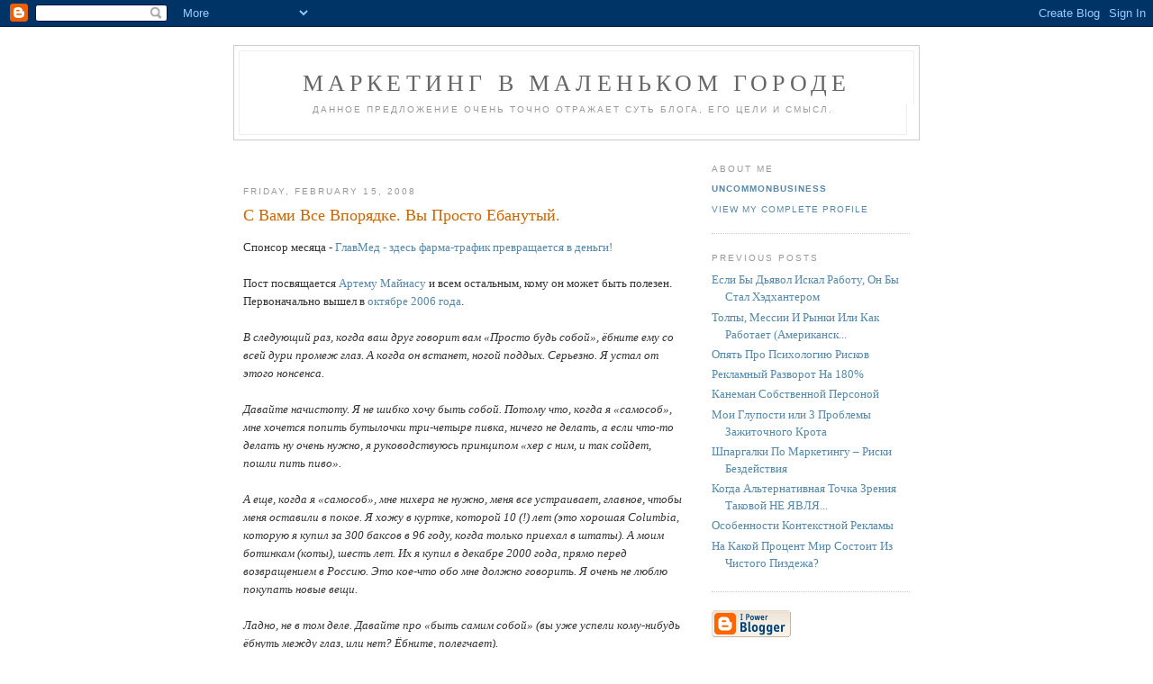

--- FILE ---
content_type: text/html; charset=UTF-8
request_url: https://davydov.blogspot.com/2008/02/blog-post_15.html
body_size: 14107
content:
<!DOCTYPE html PUBLIC "-//W3C//DTD XHTML 1.0 Strict//EN" "http://www.w3.org/TR/xhtml1/DTD/xhtml1-strict.dtd">

<html xmlns="http://www.w3.org/1999/xhtml" xml:lang="en" lang="en">
<head>
  <title>Маркетинг В Маленьком Городе: С Вами Все Впорядке. Вы Просто Ебанутый.</title>

  <script type="text/javascript">(function() { (function(){function b(g){this.t={};this.tick=function(h,m,f){var n=f!=void 0?f:(new Date).getTime();this.t[h]=[n,m];if(f==void 0)try{window.console.timeStamp("CSI/"+h)}catch(q){}};this.getStartTickTime=function(){return this.t.start[0]};this.tick("start",null,g)}var a;if(window.performance)var e=(a=window.performance.timing)&&a.responseStart;var p=e>0?new b(e):new b;window.jstiming={Timer:b,load:p};if(a){var c=a.navigationStart;c>0&&e>=c&&(window.jstiming.srt=e-c)}if(a){var d=window.jstiming.load;
c>0&&e>=c&&(d.tick("_wtsrt",void 0,c),d.tick("wtsrt_","_wtsrt",e),d.tick("tbsd_","wtsrt_"))}try{a=null,window.chrome&&window.chrome.csi&&(a=Math.floor(window.chrome.csi().pageT),d&&c>0&&(d.tick("_tbnd",void 0,window.chrome.csi().startE),d.tick("tbnd_","_tbnd",c))),a==null&&window.gtbExternal&&(a=window.gtbExternal.pageT()),a==null&&window.external&&(a=window.external.pageT,d&&c>0&&(d.tick("_tbnd",void 0,window.external.startE),d.tick("tbnd_","_tbnd",c))),a&&(window.jstiming.pt=a)}catch(g){}})();window.tickAboveFold=function(b){var a=0;if(b.offsetParent){do a+=b.offsetTop;while(b=b.offsetParent)}b=a;b<=750&&window.jstiming.load.tick("aft")};var k=!1;function l(){k||(k=!0,window.jstiming.load.tick("firstScrollTime"))}window.addEventListener?window.addEventListener("scroll",l,!1):window.attachEvent("onscroll",l);
 })();</script><script type="text/javascript">function a(){var b=window.location.href,c=b.split("?");switch(c.length){case 1:return b+"?m=1";case 2:return c[1].search("(^|&)m=")>=0?null:b+"&m=1";default:return null}}var d=navigator.userAgent;if(d.indexOf("Mobile")!=-1&&d.indexOf("WebKit")!=-1&&d.indexOf("iPad")==-1||d.indexOf("Opera Mini")!=-1||d.indexOf("IEMobile")!=-1){var e=a();e&&window.location.replace(e)};
</script><meta http-equiv="Content-Type" content="text/html; charset=UTF-8" />
<meta name="generator" content="Blogger" />
<link rel="icon" type="image/vnd.microsoft.icon" href="https://www.blogger.com/favicon.ico"/>
<link rel="alternate" type="application/atom+xml" title="Маркетинг В Маленьком Городе - Atom" href="https://davydov.blogspot.com/feeds/posts/default" />
<link rel="alternate" type="application/rss+xml" title="Маркетинг В Маленьком Городе - RSS" href="https://davydov.blogspot.com/feeds/posts/default?alt=rss" />
<link rel="service.post" type="application/atom+xml" title="Маркетинг В Маленьком Городе - Atom" href="https://www.blogger.com/feeds/20196797/posts/default" />
<link rel="alternate" type="application/atom+xml" title="Маркетинг В Маленьком Городе - Atom" href="https://davydov.blogspot.com/feeds/7590486982861478872/comments/default" />
<link rel="stylesheet" type="text/css" href="https://www.blogger.com/static/v1/v-css/1601750677-blog_controls.css"/>
<link rel="stylesheet" type="text/css" href="https://www.blogger.com/dyn-css/authorization.css?targetBlogID=20196797&zx=951c3a74-0670-4d19-a9ea-dfe91ccf5159"/>


<script src="//www.google-analytics.com/urchin.js" type="text/javascript">
</script>
<script type="text/javascript">
_uacct = "UA-184988-4";
urchinTracker();
</script>

  <style type="text/css">
/*
-----------------------------------------------
Blogger Template Style
Name:     Minima
Designer: Douglas Bowman
URL:      www.stopdesign.com
Date:     26 Feb 2004
----------------------------------------------- */


body {
  background:#fff;
  margin:0;
  padding:40px 20px;
  font:x-small Georgia,Serif;
  text-align:center;

  color:#333;
  font-size/* */:/**/small;
  font-size: /**/small;
  }
a:link {
  color:#58a;
  text-decoration:none;
  }
a:visited {
  color:#969;
  text-decoration:none;
  }
a:hover {
  color:#c60;
  text-decoration:underline;
  }
a img {
  border-width:0;
  }


/* Header
----------------------------------------------- */
#header {
  width:760px;
  margin:0 auto 10px;
  border:1px solid #ccc;
  }
#blog-title {
  margin:5px 5px 0;
  padding:20px 20px .25em;
  border:1px solid #eee;
  border-width:1px 1px 0;
  font-size:200%;
  line-height:1.2em;
  font-weight:normal;
  color:#666;
  text-transform:uppercase;
  letter-spacing:.2em;
  }
#blog-title a {
  color:#666;
  text-decoration:none;
  }
#blog-title a:hover {
  color:#c60;
  }
#description {
  margin:0 5px 5px;
  padding:0 20px 20px;
  border:1px solid #eee;
  border-width:0 1px 1px;
  max-width:700px;
  font:78%/1.4em "Trebuchet MS",Trebuchet,Arial,Verdana,Sans-serif;
  text-transform:uppercase;
  letter-spacing:.2em;
  color:#999;
  }


/* Content
----------------------------------------------- */
#content {
  width:740px;
  margin:0 auto;
  padding:0;
  text-align:left;
  }
#main {
  width:490px;
  float:left;
  }
#sidebar {
  width:220px;
  float:right;
  }


/* Headings
----------------------------------------------- */
h2 {
  margin:1.5em 0 .75em;
  font:78%/1.4em "Trebuchet MS",Trebuchet,Arial,Verdana,Sans-serif;
  text-transform:uppercase;
  letter-spacing:.2em;
  color:#999;
  }


/* Posts
----------------------------------------------- */
.date-header {
  margin:1.5em 0 .5em;
  }
.post {
  margin:.5em 0 1.5em;
  border-bottom:1px dotted #ccc;
  padding-bottom:1.5em;
  }
.post-title {
  margin:.25em 0 0;
  padding:0 0 4px;
  font-size:140%;
  font-weight:normal;
  line-height:1.4em;
  color:#c60;
  }
.post-title a, .post-title a:visited, .post-title strong {
  display:block;
  text-decoration:none;
  color:#c60;
  font-weight:normal;
  }
.post-title strong, .post-title a:hover {
  color:#333;
  }
.post div {
  margin:0 0 .75em;
  line-height:1.6em;
  }
p.post-footer {
  margin:-.25em 0 0;
  color:#ccc;
  }
.post-footer em, .comment-link {
  font:78%/1.4em "Trebuchet MS",Trebuchet,Arial,Verdana,Sans-serif;
  text-transform:uppercase;
  letter-spacing:.1em;
  }
.post-footer em {
  font-style:normal;
  color:#999;
  margin-right:.6em;
  }
.comment-link {
  margin-left:.6em;
  }
.post img {
  padding:4px;
  border:1px solid #ddd;
  }
.post blockquote {
  margin:1em 20px;
  }
.post blockquote p {
  margin:.75em 0;
  }


/* Comments
----------------------------------------------- */
#comments h4 {
  margin:1em 0;
  font:bold 78%/1.6em "Trebuchet MS",Trebuchet,Arial,Verdana,Sans-serif;
  text-transform:uppercase;
  letter-spacing:.2em;
  color:#999;
  }
#comments h4 strong {
  font-size:130%;
  }
#comments-block {
  margin:1em 0 1.5em;
  line-height:1.6em;
  }
#comments-block dt {
  margin:.5em 0;
  }
#comments-block dd {
  margin:.25em 0 0;
  }
#comments-block dd.comment-timestamp {
  margin:-.25em 0 2em;
  font:78%/1.4em "Trebuchet MS",Trebuchet,Arial,Verdana,Sans-serif;
  text-transform:uppercase;
  letter-spacing:.1em;
  }
#comments-block dd p {
  margin:0 0 .75em;
  }
.deleted-comment {
  font-style:italic;
  color:gray;
  }


/* Sidebar Content
----------------------------------------------- */
#sidebar ul {
  margin:0 0 1.5em;
  padding:0 0 1.5em;
  border-bottom:1px dotted #ccc;
  list-style:none;
  }
#sidebar li {
  margin:0;
  padding:0 0 .25em 15px;
  text-indent:-15px;
  line-height:1.5em;
  }
#sidebar p {
  color:#666;
  line-height:1.5em;
  }


/* Profile
----------------------------------------------- */
#profile-container {
  margin:0 0 1.5em;
  border-bottom:1px dotted #ccc;
  padding-bottom:1.5em;
  }
.profile-datablock {
  margin:.5em 0 .5em;
  }
.profile-img {
  display:inline;
  }
.profile-img img {
  float:left;
  padding:4px;
  border:1px solid #ddd;
  margin:0 8px 3px 0;
  }
.profile-data {
  margin:0;
  font:bold 78%/1.6em "Trebuchet MS",Trebuchet,Arial,Verdana,Sans-serif;
  text-transform:uppercase;
  letter-spacing:.1em;
  }
.profile-data strong {
  display:none;
  }
.profile-textblock {
  margin:0 0 .5em;
  }
.profile-link {
  margin:0;
  font:78%/1.4em "Trebuchet MS",Trebuchet,Arial,Verdana,Sans-serif;
  text-transform:uppercase;
  letter-spacing:.1em;
  }


/* Footer
----------------------------------------------- */
#footer {
  width:660px;
  clear:both;
  margin:0 auto;
  }
#footer hr {
  display:none;
  }
#footer p {
  margin:0;
  padding-top:15px;
  font:78%/1.6em "Trebuchet MS",Trebuchet,Verdana,Sans-serif;
  text-transform:uppercase;
  letter-spacing:.1em;
  }
  </style>

<meta name='google-adsense-platform-account' content='ca-host-pub-1556223355139109'/>
<meta name='google-adsense-platform-domain' content='blogspot.com'/>

<!-- data-ad-client=ca-pub-2695993077060333 -->
<!-- --><style type="text/css">@import url(//www.blogger.com/static/v1/v-css/navbar/3334278262-classic.css);
div.b-mobile {display:none;}
</style>

</head>

<body><script type="text/javascript">
    function setAttributeOnload(object, attribute, val) {
      if(window.addEventListener) {
        window.addEventListener('load',
          function(){ object[attribute] = val; }, false);
      } else {
        window.attachEvent('onload', function(){ object[attribute] = val; });
      }
    }
  </script>
<div id="navbar-iframe-container"></div>
<script type="text/javascript" src="https://apis.google.com/js/platform.js"></script>
<script type="text/javascript">
      gapi.load("gapi.iframes:gapi.iframes.style.bubble", function() {
        if (gapi.iframes && gapi.iframes.getContext) {
          gapi.iframes.getContext().openChild({
              url: 'https://www.blogger.com/navbar/20196797?origin\x3dhttps://davydov.blogspot.com',
              where: document.getElementById("navbar-iframe-container"),
              id: "navbar-iframe"
          });
        }
      });
    </script>

<div id="header">

  <h1 id="blog-title">
    <a href="http://davydov.blogspot.com/">
	Маркетинг В Маленьком Городе
	</a>
  </h1>
  <p id="description">Данное предложение очень точно отражает суть блога, его цели и смысл.</p>

</div>

<!-- Begin #content -->
<div id="content">


<!-- Begin #main -->
<div id="main"><div id="main2">

<div class='adsense' style='text-align:left; padding: 0px 3px 0.5em 3px;'>
<script type="text/javascript"><!--
google_ad_client="pub-2695993077060333";
google_ad_host="pub-1556223355139109";
google_ad_host_channel="00000";
google_ad_width=468;
google_ad_height=15;
google_ad_format="468x15_0ads_al";
google_color_border="FFFFFF";
google_color_bg="FFFFFF";
google_color_link="CC6600";
google_color_url="CC6600";
google_color_text="999999";
//--></script>
<script type="text/javascript" src="//pagead2.googlesyndication.com/pagead/show_ads.js">
</script>

</div>



    
  <h2 class="date-header">Friday, February 15, 2008</h2>
  

  
     
  <!-- Begin .post -->
  <div class="post"><a name="7590486982861478872"></a>
         
    <h3 class="post-title">
	 
	 С Вами Все Впорядке. Вы Просто Ебанутый.
	 
    </h3>
    

	         <div class="post-body">
	<div>
      <div style="clear:both;"></div>Спонсор месяца - <a href="http://www.glavmed.com/"  title="куда лить фарма-трафик">ГлавМед - здесь фарма-трафик превращается в деньги!</a><br /><br />Пост посвящается <a href="http://artyom-maynas.blogspot.com/2008/02/nothing-to-lose.html">Артему Майнасу</a> и всем остальным, кому он может быть полезен. Первоначально вышел в <a href="http://davydov.blogspot.com/2006/10/blog-post_07.html">октябре 2006 года</a>.<br /><br /><span style="font-style:italic;">В следующий раз, когда ваш друг говорит вам «Просто будь собой», ёбните ему со всей дури промеж глаз. А когда он встанет, ногой поддых. Серьезно. Я устал от этого нонсенса.<br /><br />Давайте начистоту. Я не шибко хочу быть собой. Потому что, когда я «самособ», мне хочется попить бутылочки три-четыре пивка, ничего не делать, а если что-то делать ну очень нужно, я руководствуюсь принципом «хер с ним, и так сойдет, пошли пить пиво».<br /><br />А еще, когда я «самособ», мне нихера не нужно, меня все устраивает, главное, чтобы меня оставили в покое. Я хожу в куртке, которой 10 (!) лет (это хорошая Columbia, которую я купил за 300 баксов в 96 году, когда только приехал в штаты). А моим ботинкам (коты), шесть лет. Их я купил в декабре 2000 года, прямо перед возвращением в Россию. Это кое-что обо мне должно говорить. Я очень не люблю покупать новые вещи.<br /><br />Ладно, не в том деле. Давайте про «быть самим собой» (вы уже успели кому-нибудь ёбнуть между глаз, или нет? Ёбните, полегчает).<br /><br />Значит так, мальчики и девочки, современная психология признает два подхода для развития человека. Одна из них психотерапия. Второй подход – коучинг. Я не буду говорить о том ламерском и клоунском подходе к коучингу, который существует в России (да и зарубежом). Я просто хочу обозначить разницу.<br /><br />Психотерапия, это когда тебя учат любить себя таким, как ты есть. Принимать себя со всеми недостатками. Тебе плохо? Давай я тебя обниму и поглажу. Ну же, детка, не плачь. Все хорошо, малыш.<br /><br />Коуч, это наемный рэкитир. Которому срать не твои чувства. Он следит только за тем, чтобы ты достигал тех целей, которые ты же и себе поставил.<br /><br />Я не хочу уходить в психологию, чтобы не превратиться в Стива Павлину. Я хочу остановиться на бизнесе и маркетинге.<br /><br />Мне очень часто приходится сталкиваться с фирмами, да и с людьми, которые искренне верят, что у них и так все в порядке. Конечно, они могут затянуть работу на 6 месяцев. И все будет в два раза дороже, чем договаривались. И придется все менять по ходу дела. Но все равно, существует искренняя вера в то, что «я все делал правильно».<br /><br />Нет, не мне обличать людей, я сам делал столько косяков, что потерял счет. Меня, например, невозможно заставить проверять собственные тексты, хотя я безграмотное животное.<br /><br />Но кое что я для себя понял. Не смотря на всю чушь, которую повторяет поп-психология, быть «собой» невыгодно. Это не значит, что мы должны стремиться к каким-то навязываемым целям, одинаково одеваться, покупать одно и то же. Волосатым не обязательно бриться, а бритоголовым обрастать.<br /><br />Нет. «Будь сам собой» это просто отмазка. Чтобы нихера не делать, но иметь высокое самомнение. Быть сами собой легче всего. Достаточно просто ничего не делать.<br /><br />Перестаньте быть самим собой. Серьезно. Возвратиться никогда не поздно. Посмотрите, что случиться с вашими доходами, когда вы перестанете быть самим собой. С вашим самочувствием. С вашем окружением. С вашим мироощущением. С вашей жизнью.<br /><br />Рискнете?</span><br /><br />Спонсор месяца - <a href="http://www.glavmed.com/"  title="куда лить фарма-трафик">ГлавМед - здесь фарма-трафик превращается в деньги!</a><div style="clear:both; padding-bottom:0.25em"></div>
    </div>
    </div>
    
    <p class="post-footer">
      <em>posted by UncommonBusiness at <a href="http://davydov.blogspot.com/2008/02/blog-post_15.html" title="permanent link">12:52 AM</a></em>
        <span class="item-action"><a href="https://www.blogger.com/email-post/20196797/7590486982861478872" title="Email Post"><img class="icon-action" alt="" src="https://resources.blogblog.com/img/icon18_email.gif" height="13" width="18"/></a></span><span class="item-control blog-admin pid-1532648517"><a style="border:none;" href="https://www.blogger.com/post-edit.g?blogID=20196797&postID=7590486982861478872&from=pencil" title="Edit Post"><img class="icon-action" alt="" src="https://resources.blogblog.com/img/icon18_edit_allbkg.gif" height="18" width="18"></a></span>
    </p>

<div class='adsense' style='text-align:center; padding: 0.5em 3px 0px 3px;'>
<script type="text/javascript"><!--
google_ad_client="pub-2695993077060333";
google_ad_host="pub-1556223355139109";
google_ad_host_channel="00000";
google_ad_width=468;
google_ad_height=60;
google_ad_format="468x60_as";
google_ad_type="text";
google_color_border="FFFFFF";
google_color_bg="FFFFFF";
google_color_link="CC6600";
google_color_url="CC6600";
google_color_text="999999";
//--></script>
<script type="text/javascript" src="//pagead2.googlesyndication.com/pagead/show_ads.js">
</script>

</div>

  </div>
  <!-- End .post -->
  
  
  
  <!-- Begin #comments -->
 
  <div id="comments">

	<a name="comments"></a>
        <h4>24 Comments:</h4>
        <dl id="comments-block">
      
      <dt class="comment-poster" id="c7719591550157552686"><a name="c7719591550157552686"></a>
        <span style="line-height:16px" class="comment-icon blogger-comment-icon"><img src="https://resources.blogblog.com/img/b16-rounded.gif" alt="Blogger" style="display:inline;" /></span>&nbsp;<a href="https://www.blogger.com/profile/00594637000711789366" rel="nofollow">Rushills</a> said...
      </dt>
      <dd class="comment-body">

        <p>Абсолютно солидарен. Если не ставит цели замедитировать себя донельзя и свернуться в пупок, собой быть совершенно противопоказанно, в этом смысле, в смысле - будь собой = не изменяй себя.</p>
      </dd>
      <dd class="comment-timestamp"><a href="#7719591550157552686" title="comment permalink">1:47 AM</a>
	  <span class="item-control blog-admin pid-1301361616"><a style="border:none;" href="https://www.blogger.com/comment/delete/20196797/7719591550157552686" title="Delete Comment" ><span class="delete-comment-icon">&nbsp;</span></a></span>
	  </dd>
      
      <dt class="comment-poster" id="c6213421962734408404"><a name="c6213421962734408404"></a>
        <span style="line-height:16px" class="comment-icon anon-comment-icon"><img src="https://resources.blogblog.com/img/anon16-rounded.gif" alt="Anonymous" style="display:inline;" /></span>&nbsp;<span class="anon-comment-author">Anonymous</span> said...
      </dt>
      <dd class="comment-body">

        <p>Хм. Я вот хочу быть собой. То есть постоянно изменяться. Это плохо?</p>
      </dd>
      <dd class="comment-timestamp"><a href="#6213421962734408404" title="comment permalink">1:58 AM</a>
	  <span class="item-control blog-admin pid-1996533797"><a style="border:none;" href="https://www.blogger.com/comment/delete/20196797/6213421962734408404" title="Delete Comment" ><span class="delete-comment-icon">&nbsp;</span></a></span>
	  </dd>
      
      <dt class="comment-poster" id="c7685414182833927091"><a name="c7685414182833927091"></a>
        <span style="line-height:16px" class="comment-icon blogger-comment-icon"><img src="https://resources.blogblog.com/img/b16-rounded.gif" alt="Blogger" style="display:inline;" /></span>&nbsp;<a href="https://www.blogger.com/profile/00141817542022839820" rel="nofollow">Shurello</a> said...
      </dt>
      <dd class="comment-body">

        <p>ИМХО, я воспринимаю "быть собой" это полагаться на себя и думать самостоятельно.<BR/>Если тебе советуют - не слепо следовать советам, а прислушиваться и думать.<BR/>Если надо принять решение, то полагаться на свои силы и делать самостоятельно или организовать процесс, тоже самостоятельно.<BR/>А не быть собой - это не учиться и не делать. Опять же, ИМХО.</p>
      </dd>
      <dd class="comment-timestamp"><a href="#7685414182833927091" title="comment permalink">2:06 AM</a>
	  <span class="item-control blog-admin pid-1402894959"><a style="border:none;" href="https://www.blogger.com/comment/delete/20196797/7685414182833927091" title="Delete Comment" ><span class="delete-comment-icon">&nbsp;</span></a></span>
	  </dd>
      
      <dt class="comment-poster" id="c5524082643565143318"><a name="c5524082643565143318"></a>
        <span style="line-height:16px" class="comment-icon blogger-comment-icon"><img src="https://resources.blogblog.com/img/b16-rounded.gif" alt="Blogger" style="display:inline;" /></span>&nbsp;<a href="https://www.blogger.com/profile/01266442860402279245" rel="nofollow">UncommonBusiness</a> said...
      </dt>
      <dd class="comment-body">

        <p>Аноним, люди, которые всерьез употребляют слова "быть собой" или "хотеть быть собой" - поражены в умственных способностях. Это все равно, что яблоко, которое хочет быть яблоком. Яблоко не может не быть яблоком. Поэтому ты будешь собой, хочешь ты этого или нет. Нельзя не быть собой.<BR/><BR/>Вся эта волына играется для того, чтобы убедить себя, что все заебато и не делать реально тяжелую, но необходимую работу. Сам играл, сам знаю.<BR/><BR/>Можно быть полным мудаком, выябываться, лезть в драки, пытаться манипулировать окружающими, портить жизнь родным и близким, а потом тупо гнать, что вы такой есть и вас надо принимать таким. Или что вы таким образом "выражаете свои эмоции".<BR/><BR/>Это все для недоумков и недоучек. Как только становится понятьно, что не быть собой человек не может, вся эта хуйня уходит на второй план и есть возможность занятся делом.</p>
      </dd>
      <dd class="comment-timestamp"><a href="#5524082643565143318" title="comment permalink">2:09 AM</a>
	  <span class="item-control blog-admin pid-1532648517"><a style="border:none;" href="https://www.blogger.com/comment/delete/20196797/5524082643565143318" title="Delete Comment" ><span class="delete-comment-icon">&nbsp;</span></a></span>
	  </dd>
      
      <dt class="comment-poster" id="c7477395640356251127"><a name="c7477395640356251127"></a>
        <span style="line-height:16px" class="comment-icon blogger-comment-icon"><img src="https://resources.blogblog.com/img/b16-rounded.gif" alt="Blogger" style="display:inline;" /></span>&nbsp;<a href="https://www.blogger.com/profile/05832528737279730215" rel="nofollow">hupovoy</a> said...
      </dt>
      <dd class="comment-body">

        <p>Мой любимый Джон Гальяно сказал: мода - это искусство перевоплощения. Быть другим - вот это вызов, перевоплощаться - вот это вызов, пережить сто жизней за одну - вот это вызов. Быть собой - это только предпосылка, изначальная установка, базис с которым нужно что-то ДЕЛАТЬ. Результат приходит только после этой связки. Быть собой - это всего лишь перестать парится и переживать себя неудачником, а сфокусироваться на результатах, которые являются обратной связью был ли ты собой или боролся с собой. Другими словами поп-психология говорит: хватит выискивать в себе оправдания неуспеха, в тебе есть все нужные составляющие для успеха (не факт, что в тех сферах, где тебе это вроде бы интересно). Просто одними это воспринимается как руководство перестать себя анализировать и психотерапировать, а другими как тупое оправдание на все случаи жизни. Кстати, это то же что ты говорил про коучинг и психотерапию, но другими словами. Вот. Хороший пост. Ты молодец.</p>
      </dd>
      <dd class="comment-timestamp"><a href="#7477395640356251127" title="comment permalink">2:13 AM</a>
	  <span class="item-control blog-admin pid-1715195828"><a style="border:none;" href="https://www.blogger.com/comment/delete/20196797/7477395640356251127" title="Delete Comment" ><span class="delete-comment-icon">&nbsp;</span></a></span>
	  </dd>
      
      <dt class="comment-poster" id="c3762417463902696060"><a name="c3762417463902696060"></a>
        <span style="line-height:16px" class="comment-icon anon-comment-icon"><img src="https://resources.blogblog.com/img/anon16-rounded.gif" alt="Anonymous" style="display:inline;" /></span>&nbsp;<span class="anon-comment-author">Anonymous</span> said...
      </dt>
      <dd class="comment-body">

        <p>Давыдов, а вы что, представляете себе только людей ленивых, злобных и никчемных? почему вы не подумали о том, что собой с чистой совестью могут быть достойные люди, мотивированные на созидательный труд и доброту по отоношению к окружающим?... или те, кто уделил много лет работе над собой и теперь может себе это позволить (если уж исходить из вашей предпосылки). кроме того, быть собой - это значит много внимания уделять тому, что хочется, а это есть свобода и счастье - здесь и сейчас (а вовсе не деньги, как вы тут пишите). пытаться быть собой - это способ найти себя в круговороте общественного бессознательного. давыдов, кроме вас, оболтуса, есть еще и нормальные люди, которе вполне могут себе позволить быть сами собой и при это быть счастливыми и полезными миру %)))) чего и вам желаю вкупе с признанием того, что существует ваша позиция и... другая :)))<BR/><BR/>ваша дааааавняя читательница</p>
      </dd>
      <dd class="comment-timestamp"><a href="#3762417463902696060" title="comment permalink">2:23 AM</a>
	  <span class="item-control blog-admin pid-1996533797"><a style="border:none;" href="https://www.blogger.com/comment/delete/20196797/3762417463902696060" title="Delete Comment" ><span class="delete-comment-icon">&nbsp;</span></a></span>
	  </dd>
      
      <dt class="comment-poster" id="c1713905322406392687"><a name="c1713905322406392687"></a>
        <span style="line-height:16px" class="comment-icon blogger-comment-icon"><img src="https://resources.blogblog.com/img/b16-rounded.gif" alt="Blogger" style="display:inline;" /></span>&nbsp;<a href="https://www.blogger.com/profile/01266442860402279245" rel="nofollow">UncommonBusiness</a> said...
      </dt>
      <dd class="comment-body">

        <p>Если честно, то меня пугает сама фраза, что кто-то потратил годы "работы над самим собой". Если это не спорт или музыка, где действительно нужно много практики.</p>
      </dd>
      <dd class="comment-timestamp"><a href="#1713905322406392687" title="comment permalink">2:27 AM</a>
	  <span class="item-control blog-admin pid-1532648517"><a style="border:none;" href="https://www.blogger.com/comment/delete/20196797/1713905322406392687" title="Delete Comment" ><span class="delete-comment-icon">&nbsp;</span></a></span>
	  </dd>
      
      <dt class="comment-poster" id="c4787797907269931484"><a name="c4787797907269931484"></a>
        <span style="line-height:16px" class="comment-icon anon-comment-icon"><img src="https://resources.blogblog.com/img/anon16-rounded.gif" alt="Anonymous" style="display:inline;" /></span>&nbsp;<span class="anon-comment-author">Anonymous</span> said...
      </dt>
      <dd class="comment-body">

        <p>ИМХО, быть самим собой не всегда выгодно, оно приятно, когда ты реально оцениваешь свои возможности и понимаешь, что они чего-то стоят и получаешь по своим заслугам.<BR/><BR/>Т.е. ты понимаешь, что сам по себе ты крут, хорош и все такое, но людям нужен экшн, вещь завернутая в красивую обертку.<BR/><BR/>Это как в конкурсе от Microsoft который проходил на itquiz.ru. Уверен что было много админов, которые супермозги, у которых много друзей, которые просили их проголосовать, но выиграли призоловы, которые нашли более эффективный способ привлечения к голосованию.<BR/><BR/>надеюсь хоть кто-то понял о чем я хотел сказать :)</p>
      </dd>
      <dd class="comment-timestamp"><a href="#4787797907269931484" title="comment permalink">3:24 AM</a>
	  <span class="item-control blog-admin pid-1996533797"><a style="border:none;" href="https://www.blogger.com/comment/delete/20196797/4787797907269931484" title="Delete Comment" ><span class="delete-comment-icon">&nbsp;</span></a></span>
	  </dd>
      
      <dt class="comment-poster" id="c5991599854405142568"><a name="c5991599854405142568"></a>
        <span style="line-height:16px" class="comment-icon blogger-comment-icon"><img src="https://resources.blogblog.com/img/b16-rounded.gif" alt="Blogger" style="display:inline;" /></span>&nbsp;<a href="https://www.blogger.com/profile/14266496855627076529" rel="nofollow">Timur Tchekhin</a> said...
      </dt>
      <dd class="comment-body">

        <p>Дмитрий,<BR/>у тебя тиц не в ту сторону апнулся, вроде как.<BR/>А жаль.<BR/>А когда говорят "будь собой" - это, скорее всего, означает "не играть в другого".</p>
      </dd>
      <dd class="comment-timestamp"><a href="#5991599854405142568" title="comment permalink">3:27 AM</a>
	  <span class="item-control blog-admin pid-2032577534"><a style="border:none;" href="https://www.blogger.com/comment/delete/20196797/5991599854405142568" title="Delete Comment" ><span class="delete-comment-icon">&nbsp;</span></a></span>
	  </dd>
      
      <dt class="comment-poster" id="c2538678328668709083"><a name="c2538678328668709083"></a>
        <span style="line-height:16px" class="comment-icon anon-comment-icon"><img src="https://resources.blogblog.com/img/anon16-rounded.gif" alt="Anonymous" style="display:inline;" /></span>&nbsp;<span class="anon-comment-author">Anonymous</span> said...
      </dt>
      <dd class="comment-body">

        <p>Дмитрий, замечательный пост.<BR/>Читаю давно и впервые комментирую – согласен со всем. Будьсобойка – эдакая заглушка стремлений. Тромб на пути развития.<BR/><BR/>«Годы работы над собой» – чаще всего это фраза является отмазкой. Повышение самомнения. Спорт – тоже работа над собой, как и музыка. Работа над определенным количеством скилов. Общая формулировка «над собой» лишена списка, многие его выдать не смогут. <BR/><BR/>Всего доброго.</p>
      </dd>
      <dd class="comment-timestamp"><a href="#2538678328668709083" title="comment permalink">3:30 AM</a>
	  <span class="item-control blog-admin pid-1996533797"><a style="border:none;" href="https://www.blogger.com/comment/delete/20196797/2538678328668709083" title="Delete Comment" ><span class="delete-comment-icon">&nbsp;</span></a></span>
	  </dd>
      
      <dt class="comment-poster" id="c8198418219324967403"><a name="c8198418219324967403"></a>
        <span style="line-height:16px" class="comment-icon blogger-comment-icon"><img src="https://resources.blogblog.com/img/b16-rounded.gif" alt="Blogger" style="display:inline;" /></span>&nbsp;<a href="https://www.blogger.com/profile/16428308798098415281" rel="nofollow">клошар</a> said...
      </dt>
      <dd class="comment-body">

        <p>О чем вы вообще говорите, что за графомания? <BR/>Давыдов, перестань писать говнопосты;  пиши дельные веши, я знаю, ты можешь</p>
      </dd>
      <dd class="comment-timestamp"><a href="#8198418219324967403" title="comment permalink">3:43 AM</a>
	  <span class="item-control blog-admin pid-107991199"><a style="border:none;" href="https://www.blogger.com/comment/delete/20196797/8198418219324967403" title="Delete Comment" ><span class="delete-comment-icon">&nbsp;</span></a></span>
	  </dd>
      
      <dt class="comment-poster" id="c6265972814016028116"><a name="c6265972814016028116"></a>
        <span style="line-height:16px" class="comment-icon anon-comment-icon"><img src="https://resources.blogblog.com/img/anon16-rounded.gif" alt="Anonymous" style="display:inline;" /></span>&nbsp;<span class="anon-comment-author">Anonymous</span> said...
      </dt>
      <dd class="comment-body">

        <p>Приятно читать то, с чем полностью согласен. :)<BR/><BR/>Когда мы рождаемся у нас ещё нет собственного "Я". Оно появляется только в 5-6 лет и представлеят всего лишь отражения мировозрения мамы, папы, дедушки, бабушки и т.д. - по сути они формировали наше "Я" на протяжении первых 5ти лет нашей жизни. <BR/>Поэтому слова "Будь собой" - значат как раз обратное - они знач быть просто некем, быть отражением мировозрения других людей.<BR/>Но если человек меняется формируя себя осознано, мне кажется, именно тогда он становится собой.<BR/><BR/>Спасибо.</p>
      </dd>
      <dd class="comment-timestamp"><a href="#6265972814016028116" title="comment permalink">4:24 AM</a>
	  <span class="item-control blog-admin pid-1996533797"><a style="border:none;" href="https://www.blogger.com/comment/delete/20196797/6265972814016028116" title="Delete Comment" ><span class="delete-comment-icon">&nbsp;</span></a></span>
	  </dd>
      
      <dt class="comment-poster" id="c8693346025429362343"><a name="c8693346025429362343"></a>
        <span style="line-height:16px" class="comment-icon anon-comment-icon"><img src="https://resources.blogblog.com/img/anon16-rounded.gif" alt="Anonymous" style="display:inline;" /></span>&nbsp;<span class="anon-comment-author">Anonymous</span> said...
      </dt>
      <dd class="comment-body">

        <p>Приятно читать то, с чем полностью согласен. :)<BR/><BR/>Когда мы рождаемся у нас ещё нет собственного "Я". Оно появляется только в 5-6 лет и представляет всего лишь отражения мировозрение мамы, папы, дедушки, бабушки и т.д. - по сути они формировали наше "Я" на протяжении первых 5ти лет нашей жизни. <BR/>Поэтому слова "Будь собой" - значит как раз обратное - они знач быть просто некем, быть отражением мировоззрения других людей.<BR/>Но если человек меняется формируя себя осознано, мне кажется, именно тогда он становится собой.<BR/><BR/>Спасибо.</p>
      </dd>
      <dd class="comment-timestamp"><a href="#8693346025429362343" title="comment permalink">4:25 AM</a>
	  <span class="item-control blog-admin pid-1996533797"><a style="border:none;" href="https://www.blogger.com/comment/delete/20196797/8693346025429362343" title="Delete Comment" ><span class="delete-comment-icon">&nbsp;</span></a></span>
	  </dd>
      
      <dt class="comment-poster" id="c2642785332875256444"><a name="c2642785332875256444"></a>
        <span style="line-height:16px" class="comment-icon anon-comment-icon"><img src="https://resources.blogblog.com/img/anon16-rounded.gif" alt="Anonymous" style="display:inline;" /></span>&nbsp;<span class="anon-comment-author">Anonymous</span> said...
      </dt>
      <dd class="comment-body">

        <p>это был тест? всмысле, люди не читают старое и можно перепечатывать посты заново =)</p>
      </dd>
      <dd class="comment-timestamp"><a href="#2642785332875256444" title="comment permalink">4:58 AM</a>
	  <span class="item-control blog-admin pid-1996533797"><a style="border:none;" href="https://www.blogger.com/comment/delete/20196797/2642785332875256444" title="Delete Comment" ><span class="delete-comment-icon">&nbsp;</span></a></span>
	  </dd>
      
      <dt class="comment-poster" id="c4354188072683901244"><a name="c4354188072683901244"></a>
        <span style="line-height:16px" class="comment-icon blogger-comment-icon"><img src="https://resources.blogblog.com/img/b16-rounded.gif" alt="Blogger" style="display:inline;" /></span>&nbsp;<a href="https://www.blogger.com/profile/07228310767922607715" rel="nofollow">Леонид Ожерельев</a> said...
      </dt>
      <dd class="comment-body">

        <p>Верю! Быть самим собой, это значит не пытаться думать как Баффет, или Гейтс! А думать как Ожерельев, котрорый... А кто он такой, собсно? Что бы я думал как Ожерельев!</p>
      </dd>
      <dd class="comment-timestamp"><a href="#4354188072683901244" title="comment permalink">5:35 AM</a>
	  <span class="item-control blog-admin pid-1140620551"><a style="border:none;" href="https://www.blogger.com/comment/delete/20196797/4354188072683901244" title="Delete Comment" ><span class="delete-comment-icon">&nbsp;</span></a></span>
	  </dd>
      
      <dt class="comment-poster" id="c8146464078980770006"><a name="c8146464078980770006"></a>
        <span style="line-height:16px" class="comment-icon blogger-comment-icon"><img src="https://resources.blogblog.com/img/b16-rounded.gif" alt="Blogger" style="display:inline;" /></span>&nbsp;<a href="https://www.blogger.com/profile/16873379928593885601" rel="nofollow">Дмитрий Донченко</a> said...
      </dt>
      <dd class="comment-body">

        <p>Отличный пост.<BR/><BR/>Когда-то читал фразу: "Если хотите иметь то, чего не имеете, делайте то, чего не делали" т.е. не будьте сами собой ;)</p>
      </dd>
      <dd class="comment-timestamp"><a href="#8146464078980770006" title="comment permalink">6:08 AM</a>
	  <span class="item-control blog-admin pid-1435120108"><a style="border:none;" href="https://www.blogger.com/comment/delete/20196797/8146464078980770006" title="Delete Comment" ><span class="delete-comment-icon">&nbsp;</span></a></span>
	  </dd>
      
      <dt class="comment-poster" id="c5963126011085346135"><a name="c5963126011085346135"></a>
        <span style="line-height:16px" class="comment-icon anon-comment-icon"><img src="https://resources.blogblog.com/img/anon16-rounded.gif" alt="Anonymous" style="display:inline;" /></span>&nbsp;<span class="anon-comment-author">Anonymous</span> said...
      </dt>
      <dd class="comment-body">

        <p>Дима, спасибо тебе за пост. Написано очень искренне и я полностью согласен. Посвящение верное. Я понял, что ты хотел сказать.</p>
      </dd>
      <dd class="comment-timestamp"><a href="#5963126011085346135" title="comment permalink">6:33 AM</a>
	  <span class="item-control blog-admin pid-1996533797"><a style="border:none;" href="https://www.blogger.com/comment/delete/20196797/5963126011085346135" title="Delete Comment" ><span class="delete-comment-icon">&nbsp;</span></a></span>
	  </dd>
      
      <dt class="comment-poster" id="c5789710738841937485"><a name="c5789710738841937485"></a>
        <span style="line-height:16px" class="comment-icon anon-comment-icon"><img src="https://resources.blogblog.com/img/anon16-rounded.gif" alt="Anonymous" style="display:inline;" /></span>&nbsp;<span class="anon-comment-author">Anonymous</span> said...
      </dt>
      <dd class="comment-body">

        <p>Вот таких постов давно не хватало, коротко и вся суть ясна. Спасибо.<BR/><BR/>А по теме, фраза по типу "будь самим собой" пожалуй применима скажем в том случае, когда молодой человек идет на перво свидание с девушкой, и носит смысл - "не ври, что у тебя есть яхта и дом в Монако". Просто некоторые понимают это именно так, как ты описал в данной теме. <BR/><BR/>А вообще по жизни я понял, если рядом есть selfmade миллионер, имеет смысл прислушиваться к каждому его слову, а не быть самим собой.</p>
      </dd>
      <dd class="comment-timestamp"><a href="#5789710738841937485" title="comment permalink">11:27 AM</a>
	  <span class="item-control blog-admin pid-1996533797"><a style="border:none;" href="https://www.blogger.com/comment/delete/20196797/5789710738841937485" title="Delete Comment" ><span class="delete-comment-icon">&nbsp;</span></a></span>
	  </dd>
      
      <dt class="comment-poster" id="c3497579772356634201"><a name="c3497579772356634201"></a>
        <span style="line-height:16px" class="comment-icon anon-comment-icon"><img src="https://resources.blogblog.com/img/anon16-rounded.gif" alt="Anonymous" style="display:inline;" /></span>&nbsp;<span class="anon-comment-author">Anonymous</span> said...
      </dt>
      <dd class="comment-body">

        <p>Интересно. Ну быть собой, конечно нужно, не не всегда и не везде.</p>
      </dd>
      <dd class="comment-timestamp"><a href="#3497579772356634201" title="comment permalink">2:24 PM</a>
	  <span class="item-control blog-admin pid-1996533797"><a style="border:none;" href="https://www.blogger.com/comment/delete/20196797/3497579772356634201" title="Delete Comment" ><span class="delete-comment-icon">&nbsp;</span></a></span>
	  </dd>
      
      <dt class="comment-poster" id="c1778387544528468715"><a name="c1778387544528468715"></a>
        <span style="line-height:16px" class="comment-icon blogger-comment-icon"><img src="https://resources.blogblog.com/img/b16-rounded.gif" alt="Blogger" style="display:inline;" /></span>&nbsp;<a href="https://www.blogger.com/profile/16572935024202811919" rel="nofollow">Konstantin Yakovlev</a> said...
      </dt>
      <dd class="comment-body">

        <p>На самом деле, вопрос, который гораздо более интересен и медитативен - насколько Я (ты, вы, мы) готов не быть собой, ради достижения поставленных целей?</p>
      </dd>
      <dd class="comment-timestamp"><a href="#1778387544528468715" title="comment permalink">1:24 PM</a>
	  <span class="item-control blog-admin pid-631964351"><a style="border:none;" href="https://www.blogger.com/comment/delete/20196797/1778387544528468715" title="Delete Comment" ><span class="delete-comment-icon">&nbsp;</span></a></span>
	  </dd>
      
      <dt class="comment-poster" id="c806394952560144001"><a name="c806394952560144001"></a>
        <span style="line-height:16px" class="comment-icon blogger-comment-icon"><img src="https://resources.blogblog.com/img/b16-rounded.gif" alt="Blogger" style="display:inline;" /></span>&nbsp;<a href="https://www.blogger.com/profile/09509504479638486002" rel="nofollow">urban_cat</a> said...
      </dt>
      <dd class="comment-body">

        <p>Дим, кому надо тот читал твои старые посты :) Кстати когда то они были чень интересные. :)</p>
      </dd>
      <dd class="comment-timestamp"><a href="#806394952560144001" title="comment permalink">1:43 PM</a>
	  <span class="item-control blog-admin pid-452861569"><a style="border:none;" href="https://www.blogger.com/comment/delete/20196797/806394952560144001" title="Delete Comment" ><span class="delete-comment-icon">&nbsp;</span></a></span>
	  </dd>
      
      <dt class="comment-poster" id="c4648319672508289810"><a name="c4648319672508289810"></a>
        <span style="line-height:16px" class="comment-icon blogger-comment-icon"><img src="https://resources.blogblog.com/img/b16-rounded.gif" alt="Blogger" style="display:inline;" /></span>&nbsp;<a href="https://www.blogger.com/profile/14932551153748661328" rel="nofollow">Unknown</a> said...
      </dt>
      <dd class="comment-body">

        <p>Мля... у каждого свои заморочки! Быть самим собой - это значит не играть навязанной роли. Человек всегда находится в окружении других людей. И они могут принимать его таким, как он есть, а могут пытаться навязывать свои правила или условия. <BR/>Я хочу быть самим собой - не поддаваться под влияние других людей. У меня своя цель, у них своя. <BR/>Я на счёт пива и диванов... это не относится к теме "быть самим собой", это больше вопрос жизненных установок. Если человеку ничего от жизни не надо... зачем ему быть собой? <BR/>Очень многие путают самостоятельность мышления и поступков с развитием личности, способностью достигать цели и прочим. А когда идёт не состыковка в терминах - спор бесполезен, каждый останется при своём мнении.</p>
      </dd>
      <dd class="comment-timestamp"><a href="#4648319672508289810" title="comment permalink">2:44 AM</a>
	  <span class="item-control blog-admin pid-1014866798"><a style="border:none;" href="https://www.blogger.com/comment/delete/20196797/4648319672508289810" title="Delete Comment" ><span class="delete-comment-icon">&nbsp;</span></a></span>
	  </dd>
      
      <dt class="comment-poster" id="c7285509492084438938"><a name="c7285509492084438938"></a>
        <span style="line-height:16px" class="comment-icon anon-comment-icon"><img src="https://resources.blogblog.com/img/anon16-rounded.gif" alt="Anonymous" style="display:inline;" /></span>&nbsp;<span class="anon-comment-author">Anonymous</span> said...
      </dt>
      <dd class="comment-body">

        <p>изменить себя абсолютно реально. для этого надо обладать нужными технологиями. говорю так, потому что есть собственный опыт. И речь здесь не про отмазки, а про факты. Если у Вас не получается, не значит, что у всех так. быть собой и при этом быть успешным и довольным - реально.</p>
      </dd>
      <dd class="comment-timestamp"><a href="#7285509492084438938" title="comment permalink">1:35 AM</a>
	  <span class="item-control blog-admin pid-1996533797"><a style="border:none;" href="https://www.blogger.com/comment/delete/20196797/7285509492084438938" title="Delete Comment" ><span class="delete-comment-icon">&nbsp;</span></a></span>
	  </dd>
      
      <dt class="comment-poster" id="c5457987404227133219"><a name="c5457987404227133219"></a>
        <span style="line-height:16px" class="comment-icon anon-comment-icon"><img src="https://resources.blogblog.com/img/anon16-rounded.gif" alt="Anonymous" style="display:inline;" /></span>&nbsp;<span class="anon-comment-author">Anonymous</span> said...
      </dt>
      <dd class="comment-body">

        <p>Если «самособ» хочет пить пиво и ни чего не делать, то кто тогда не хочет чтоб это происходило?<BR/>Разве человек не является сам собой,   когда в себе побеждает, потребителя мутной мочи - «самособа»?</p>
      </dd>
      <dd class="comment-timestamp"><a href="#5457987404227133219" title="comment permalink">1:56 AM</a>
	  <span class="item-control blog-admin pid-1996533797"><a style="border:none;" href="https://www.blogger.com/comment/delete/20196797/5457987404227133219" title="Delete Comment" ><span class="delete-comment-icon">&nbsp;</span></a></span>
	  </dd>
      
    </dl>
		<p class="comment-timestamp">

    <a class="comment-link" href="https://www.blogger.com/comment/fullpage/post/20196797/7590486982861478872">Post a Comment</a>
    </p>
    	    
    


		<p class="comment-timestamp">
	<a href="http://davydov.blogspot.com/">&lt;&lt; Home</a>
    </p>
    </div>



  <!-- End #comments -->


</div></div>
<!-- End #main -->







<!-- Begin #sidebar -->
<div id="sidebar"><div id="sidebar2">
  
  
  <!-- Begin #profile-container -->

   <div id="profile-container"><h2 class="sidebar-title">About Me</h2>
<dl class="profile-datablock">
<dd class="profile-data"><strong>Name:</strong> <a rel="author" href="https://www.blogger.com/profile/01266442860402279245"> UncommonBusiness </a></dd>
</dl>

<p class="profile-link"><a rel="author" href="https://www.blogger.com/profile/01266442860402279245">View my complete profile</a></p></div>
   
  <!-- End #profile -->
    
        

  
  <h2 class="sidebar-title">Previous Posts</h2>
    <ul id="recently">
    
        <li><a href="http://davydov.blogspot.com/2008/02/blog-post_14.html">&#1045;&#1089;&#1083;&#1080; &#1041;&#1099; &#1044;&#1100;&#1103;&#1074;&#1086;&#1083; &#1048;&#1089;&#1082;&#1072;&#1083; &#1056;&#1072;&#1073;&#1086;&#1090;&#1091;, &#1054;&#1085; &#1041;&#1099; &#1057;&#1090;&#1072;&#1083; &#1061;&#1101;&#1076;&#1093;&#1072;&#1085;&#1090;&#1077;&#1088;&#1086;&#1084;</a></li>
     
        <li><a href="http://davydov.blogspot.com/2008/02/blog-post_13.html">&#1058;&#1086;&#1083;&#1087;&#1099;, &#1052;&#1077;&#1089;&#1089;&#1080;&#1080; &#1048; &#1056;&#1099;&#1085;&#1082;&#1080; &#1048;&#1083;&#1080; &#1050;&#1072;&#1082; &#1056;&#1072;&#1073;&#1086;&#1090;&#1072;&#1077;&#1090; (&#1040;&#1084;&#1077;&#1088;&#1080;&#1082;&#1072;&#1085;&#1089;&#1082;...</a></li>
     
        <li><a href="http://davydov.blogspot.com/2008/02/blog-post_12.html">&#1054;&#1087;&#1103;&#1090;&#1100; &#1055;&#1088;&#1086; &#1055;&#1089;&#1080;&#1093;&#1086;&#1083;&#1086;&#1075;&#1080;&#1102; &#1056;&#1080;&#1089;&#1082;&#1086;&#1074;</a></li>
     
        <li><a href="http://davydov.blogspot.com/2008/02/180.html">&#1056;&#1077;&#1082;&#1083;&#1072;&#1084;&#1085;&#1099;&#1081; &#1056;&#1072;&#1079;&#1074;&#1086;&#1088;&#1086;&#1090; &#1053;&#1072; 180%</a></li>
     
        <li><a href="http://davydov.blogspot.com/2008/02/blog-post_11.html">&#1050;&#1072;&#1085;&#1077;&#1084;&#1072;&#1085; &#1057;&#1086;&#1073;&#1089;&#1090;&#1074;&#1077;&#1085;&#1085;&#1086;&#1081; &#1055;&#1077;&#1088;&#1089;&#1086;&#1085;&#1086;&#1081;</a></li>
     
        <li><a href="http://davydov.blogspot.com/2008/02/3.html">&#1052;&#1086;&#1080; &#1043;&#1083;&#1091;&#1087;&#1086;&#1089;&#1090;&#1080; &#1080;&#1083;&#1080; 3 &#1055;&#1088;&#1086;&#1073;&#1083;&#1077;&#1084;&#1099; &#1047;&#1072;&#1078;&#1080;&#1090;&#1086;&#1095;&#1085;&#1086;&#1075;&#1086; &#1050;&#1088;&#1086;&#1090;&#1072;</a></li>
     
        <li><a href="http://davydov.blogspot.com/2008/02/blog-post_09.html">&#1064;&#1087;&#1072;&#1088;&#1075;&#1072;&#1083;&#1082;&#1080; &#1055;&#1086; &#1052;&#1072;&#1088;&#1082;&#1077;&#1090;&#1080;&#1085;&#1075;&#1091; &ndash; &#1056;&#1080;&#1089;&#1082;&#1080; &#1041;&#1077;&#1079;&#1076;&#1077;&#1081;&#1089;&#1090;&#1074;&#1080;&#1103;</a></li>
     
        <li><a href="http://davydov.blogspot.com/2008/02/blog-post_6062.html">&#1050;&#1086;&#1075;&#1076;&#1072; &#1040;&#1083;&#1100;&#1090;&#1077;&#1088;&#1085;&#1072;&#1090;&#1080;&#1074;&#1085;&#1072;&#1103; &#1058;&#1086;&#1095;&#1082;&#1072; &#1047;&#1088;&#1077;&#1085;&#1080;&#1103; &#1058;&#1072;&#1082;&#1086;&#1074;&#1086;&#1081;  &#1053;&#1045; &#1071;&#1042;&#1051;&#1071;...</a></li>
     
        <li><a href="http://davydov.blogspot.com/2008/02/blog-post_8953.html">&#1054;&#1089;&#1086;&#1073;&#1077;&#1085;&#1085;&#1086;&#1089;&#1090;&#1080; &#1050;&#1086;&#1085;&#1090;&#1077;&#1082;&#1089;&#1090;&#1085;&#1086;&#1081; &#1056;&#1077;&#1082;&#1083;&#1072;&#1084;&#1099;</a></li>
     
        <li><a href="http://davydov.blogspot.com/2008/02/blog-post_07.html">&#1053;&#1072; &#1050;&#1072;&#1082;&#1086;&#1081; &#1055;&#1088;&#1086;&#1094;&#1077;&#1085;&#1090; &#1052;&#1080;&#1088; &#1057;&#1086;&#1089;&#1090;&#1086;&#1080;&#1090; &#1048;&#1079; &#1063;&#1080;&#1089;&#1090;&#1086;&#1075;&#1086; &#1055;&#1080;&#1079;&#1076;&#1077;&#1078;&#1072;?</a></li>
     
  </ul>
    

      <p id="powered-by"><a href="//www.blogger.com"><img src="https://lh3.googleusercontent.com/blogger_img_proxy/AEn0k_sw4q45mH8YPo_aXeijpF9D8gYECBEatYA8NZ1iRjs1k_LTwOirEOVWqgHG6fLa7_EMvOVJUhjpvy4OZUvXr4LUH_E04i9uyEnc-TK4j6Nz=s0-d" alt="Powered by Blogger"></a></p>
  
  <!--
  <p>This is a paragraph of text that could go in the sidebar.</p>
  -->
  


</div></div>
<!-- End #sidebar -->


</div>
<!-- End #content -->



<!-- Begin #footer -->
<div id="footer"><hr />
  <p><!--This is an optional footer. If you want text here, place it inside these tags, and remove this comment. -->&nbsp;</p>

</div>
<!-- End #footer -->

<meta name="E7HfJ78K7AFGW9P768O78I3Ry9uZAZK3JV2d2s4t665g7ewilV97Z5456NBDS" content="">

</body>
</html>

--- FILE ---
content_type: text/html; charset=utf-8
request_url: https://www.google.com/recaptcha/api2/aframe
body_size: 267
content:
<!DOCTYPE HTML><html><head><meta http-equiv="content-type" content="text/html; charset=UTF-8"></head><body><script nonce="KJwJmSEkIcFS5QYcxnpzyg">/** Anti-fraud and anti-abuse applications only. See google.com/recaptcha */ try{var clients={'sodar':'https://pagead2.googlesyndication.com/pagead/sodar?'};window.addEventListener("message",function(a){try{if(a.source===window.parent){var b=JSON.parse(a.data);var c=clients[b['id']];if(c){var d=document.createElement('img');d.src=c+b['params']+'&rc='+(localStorage.getItem("rc::a")?sessionStorage.getItem("rc::b"):"");window.document.body.appendChild(d);sessionStorage.setItem("rc::e",parseInt(sessionStorage.getItem("rc::e")||0)+1);localStorage.setItem("rc::h",'1769637344777');}}}catch(b){}});window.parent.postMessage("_grecaptcha_ready", "*");}catch(b){}</script></body></html>